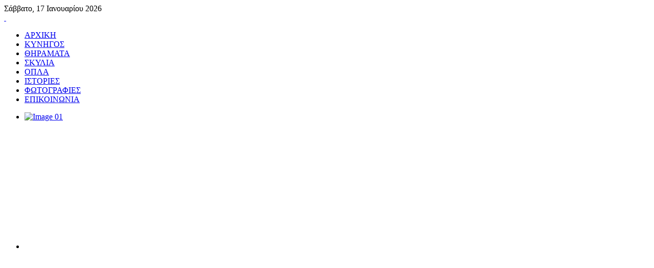

--- FILE ---
content_type: text/html; charset=utf-8
request_url: https://kapros.gr/?start=50
body_size: 6217
content:
<!DOCTYPE HTML>
<html lang="el-gr" dir="ltr">

<head>
<meta charset="utf-8" />
<meta http-equiv="X-UA-Compatible" content="IE=edge,chrome=1">
  <base href="https://kapros.gr/" />
  <meta name="generator" content="Joomla! - Open Source Content Management" />
  <title>ΑΡΧΙΚΗ</title>
  <link href="/?format=feed&amp;type=rss" rel="alternate" type="application/rss+xml" title="RSS 2.0" />
  <link href="/?format=feed&amp;type=atom" rel="alternate" type="application/atom+xml" title="Atom 1.0" />
  <link href="/templates/yoo_steam/favicon.ico" rel="shortcut icon" type="image/vnd.microsoft.icon" />
  <link rel="stylesheet" href="/cache/widgetkit/widgetkit-69c908ad.css" type="text/css" />
  <script src="/media/system/js/mootools-core.js" type="text/javascript"></script>
  <script src="/media/system/js/core.js" type="text/javascript"></script>
  <script src="/media/system/js/caption.js" type="text/javascript"></script>
  <script src="/media/widgetkit/js/jquery.js" type="text/javascript"></script>
  <script src="/cache/widgetkit/widgetkit-41570979.js" type="text/javascript"></script>
  <script type="text/javascript">
window.addEvent('load', function() {
				new JCaption('img.caption');
			});
  </script>

<link rel="apple-touch-icon-precomposed" href="/templates/yoo_steam/apple_touch_icon.png" />
<link rel="stylesheet" href="/templates/yoo_steam/css/base.css" />
<link rel="stylesheet" href="/templates/yoo_steam/css/layout.css" />
<link rel="stylesheet" href="/templates/yoo_steam/css/menus.css" />
<style>body { min-width: 980px; }
.wrapper { width: 980px; }
#sidebar-a { width: 240px; }
#maininner { width: 740px; }
#menu .dropdown { width: 240px; }
#menu .columns2 { width: 480px; }
#menu .columns3 { width: 720px; }
#menu .columns4 { width: 960px; }</style>
<link rel="stylesheet" href="/templates/yoo_steam/css/modules.css" />
<link rel="stylesheet" href="/templates/yoo_steam/css/tools.css" />
<link rel="stylesheet" href="/templates/yoo_steam/css/system.css" />
<link rel="stylesheet" href="/templates/yoo_steam/css/extensions.css" />
<link rel="stylesheet" href="/templates/yoo_steam/styles/green/css/custom.css" />
<link rel="stylesheet" href="/templates/yoo_steam/css/animation.css" />
<link rel="stylesheet" href="/templates/yoo_steam/css/font1/trebuchet.css" />
<link rel="stylesheet" href="/templates/yoo_steam/css/font2/trebuchet.css" />
<link rel="stylesheet" href="/templates/yoo_steam/css/font3/arial.css" />
<link rel="stylesheet" href="/templates/yoo_steam/css/font4/arial.css" />
<link rel="stylesheet" href="/templates/yoo_steam/styles/green/css/style.css" />
<link rel="stylesheet" href="/templates/yoo_steam/css/print.css" />
<script src="/templates/yoo_steam/warp/js/warp.js"></script>
<script src="/templates/yoo_steam/warp/js/accordionmenu.js"></script>
<script src="/templates/yoo_steam/warp/js/dropdownmenu.js"></script>
<script src="/templates/yoo_steam/js/template.js"></script>




<script>
  (function(i,s,o,g,r,a,m){i['GoogleAnalyticsObject']=r;i[r]=i[r]||function(){
  (i[r].q=i[r].q||[]).push(arguments)},i[r].l=1*new Date();a=s.createElement(o),
  m=s.getElementsByTagName(o)[0];a.async=1;a.src=g;m.parentNode.insertBefore(a,m)
  })(window,document,'script','//www.google-analytics.com/analytics.js','ga');
  ga('create', 'UA-44978953-1', 'auto');
  ga('send', 'pageview');
</script>
<!-- Universal Google Analytics Plugin by PB Web Development -->

</head>

<body id="page" class="page sidebar-a-right sidebar-b-right isblog  system-default" data-config='{"twitter":1,"plusone":0,"facebook":1,"style":"green"}'>

	<div id="page-bg">

		<div>

			<div>

								
				<div class="wrapper grid-block">

					<header id="header" class="grid-block">

												<div id="toolbar" class="grid-block">

														<div class="float-left">
							
																<time datetime="2026-01-17">Σάββατο, 17 Ιανουαρίου 2026</time>
															
																
							</div>
							
															
														
						</div>
						
						<div id="headerbar" class="grid-block">

														
							
								
							<a id="logo" href="https://kapros.gr">
<div class="custom-logo">&nbsp;</div></a>
							
						</div>

						<div id="menubar" class="block-center"><div><div><div class="grid-block">
							
														<nav id="menu"><ul class="menu menu-dropdown">
<li class="level1 item128 active current"><a href="/" class="level1 active current"><span>ΑΡΧΙΚΗ</span></a></li><li class="level1 item107"><a href="/kinigos" class="level1"><span>ΚΥΝΗΓΟΣ</span></a></li><li class="level1 item132"><a href="/thiramata" class="level1"><span>ΘΗΡΑΜΑΤΑ</span></a></li><li class="level1 item105"><a href="/skylia" class="level1"><span>ΣΚΥΛΙΑ</span></a></li><li class="level1 item106"><a href="/opla" class="level1"><span>ΟΠΛΑ</span></a></li><li class="level1 item102"><a href="/istories" class="level1"><span>ΙΣΤΟΡΙΕΣ</span></a></li><li class="level1 item179"><a href="/photographs" class="level1"><span>ΦΩΤΟΓΡΑΦΙΕΣ</span></a></li><li class="level1 item178"><a href="/contactus" class="level1"><span>ΕΠΙΚΟΙΝΩΝΙΑ</span></a></li></ul></nav>
														
						</div></div></div></div>
					
											
					</header>

					
										<section id="top-a" class="grid-block"><div class="grid-box width100 grid-h"><div class="module   deepest">

			
<div id="slideshow-45-696b6ad6c3959" class="wk-slideshow wk-slideshow-screen" data-widgetkit="slideshow" data-options='{"style":"screen","autoplay":1,"interval":10000,"width":950,"height":250,"duration":1000,"index":0,"order":"random","navigation":0,"buttons":1,"slices":15,"animated":"kenburns","caption_animation_duration":500}'>
	<div>
		<ul class="slides">

									<li>
				<article class="wk-content clearfix"><a href="#"><img src="/images/yootheme/widgetkit/slideshow/screen/01.jpg" border="0" alt="Image 01" width="950" height="250" style="border: 0;" /></a></article>
			</li>
												<li>
				<article class="wk-content clearfix"><a href="#"><img src="[data-uri]" data-src="/images/yootheme/widgetkit/slideshow/screen/02.jpg" border="0" alt="Image 02" width="950" height="250" style="border: 0;" /></a></article>
			</li>
												<li>
				<article class="wk-content clearfix"><a href="#"><img src="[data-uri]" data-src="/images/yootheme/widgetkit/slideshow/screen/03.jpg" border="0" alt="Image 03" width="950" height="251" style="border: 0;" /></a></article>
			</li>
												<li>
				<article class="wk-content clearfix"><a href="#"><img src="[data-uri]" data-src="/images/yootheme/widgetkit/slideshow/screen/04.jpg" border="0" alt="Image 04" width="950" height="250" style="border: 0;" /></a></article>
			</li>
								</ul>
		<div class="next"></div><div class="prev"></div>		<div class="caption"></div><ul class="captions"><li></li><li></li><li></li><li></li></ul>
	</div>
	</div>		
</div></div></section>
										
										
										<div id="main" class="grid-block">
					
						<div id="maininner" class="grid-box">
						
							
														<section id="content" class="grid-block">
<div id="system-message-container">
</div>

<div id="system">

	
	<div class="items items-col-2 grid-block"><div class="grid-box width100 leading">
<article class="item" data-permalink="http://kapros.gr/kinigos/74-ta-narkopedia-tou-grammou">

		<header>
	
				<div class="icon email"><a href="/component/mailto/?tmpl=component&amp;template=yoo_steam&amp;link=07fc15a6dabadbda27962a770547504c3abd6446" title="Ηλεκτρονικό ταχυδρομείο" onclick="window.open(this.href,'win2','width=400,height=350,menubar=yes,resizable=yes'); return false;"><img src="/media/system/images/emailButton.png" alt="Ηλεκτρονικό ταχυδρομείο"  /></a></div>
			
				<div class="icon print"><a href="/kinigos/74-ta-narkopedia-tou-grammou?tmpl=component&amp;print=1&amp;layout=default&amp;page=" title="Εκτύπωση" onclick="window.open(this.href,'win2','status=no,toolbar=no,scrollbars=yes,titlebar=no,menubar=no,resizable=yes,width=640,height=480,directories=no,location=no'); return false;" rel="nofollow"><img src="/media/system/images/printButton.png" alt="Εκτύπωση"  /></a></div>
				
				<time datetime="2016-10-13" pubdate>
			<span class="month">Οκτ</span>
			<span class="day">13</span>
		</time>
			
		<h1 class="title">
							<a href="/kinigos/74-ta-narkopedia-tou-grammou" title="Τα ναρκοπέδια του Γράμμου">Τα ναρκοπέδια του Γράμμου</a>
					</h1>
	
				<p class="meta">
	
			&#902;&#961;&#952;&#961;&#959; &#964;&#951;&#962; &#954;&#945;&#964;&#951;&#947;&#959;&#961;&#943;&#945;&#962;: <a href="/kinigos">ΚΥΝΗΓΟΣ</a>	
		
		</p>
		
	</header>
		
	
	<div class="content clearfix">
		<a href="/kinigos/74-ta-narkopedia-tou-grammou"><img src="https://kapros.gr/cache/plg_readlesstext/0dc339148c15ba581da9f8e1cd7e902c.jpg" alt="Τα ναρκοπέδια του Γράμμου" title="Τα ναρκοπέδια του Γράμμου" width="150" height="150" style=" float:left; margin: 3px; border: 1px solid #cccccc;"/></a><p>«Στου   Γράμμου   τα   ψηλά   βουνά   τα   κορφανταριασμένα...»   Έτσι   ξεκίναγε   ένα   παλιό   δημοτικό   τραγούδι   που   αναφέρονταν   σε   ένα   αδικοχαμένο   πολεμιστή   στις   μαύρες   εποχές   του   Εμφυλίου,   που   πάντα   μου   έρχεται   στο   μυ&hellip;<br /></p><p class='readmore'><a href='/kinigos/74-ta-narkopedia-tou-grammou'>Περισσότερα: Τα ναρκοπέδια του Γράμμου</a></p>	</div>

	
	
		
</article></div><div class="grid-box width50">
<article class="item" data-permalink="http://kapros.gr/thiramata/73-simadeyontas-ton-agrioxoiro">

		<header>
	
				<div class="icon email"><a href="/component/mailto/?tmpl=component&amp;template=yoo_steam&amp;link=ecc10c3fc5a9abe072e36424c87707c04437277f" title="Ηλεκτρονικό ταχυδρομείο" onclick="window.open(this.href,'win2','width=400,height=350,menubar=yes,resizable=yes'); return false;"><img src="/media/system/images/emailButton.png" alt="Ηλεκτρονικό ταχυδρομείο"  /></a></div>
			
				<div class="icon print"><a href="/thiramata/73-simadeyontas-ton-agrioxoiro?tmpl=component&amp;print=1&amp;layout=default&amp;page=" title="Εκτύπωση" onclick="window.open(this.href,'win2','status=no,toolbar=no,scrollbars=yes,titlebar=no,menubar=no,resizable=yes,width=640,height=480,directories=no,location=no'); return false;" rel="nofollow"><img src="/media/system/images/printButton.png" alt="Εκτύπωση"  /></a></div>
				
				<time datetime="2016-06-23" pubdate>
			<span class="month">Ιουν</span>
			<span class="day">23</span>
		</time>
			
		<h1 class="title">
							<a href="/thiramata/73-simadeyontas-ton-agrioxoiro" title="Σημαδεύοντας τον Αγριόχοιρο">Σημαδεύοντας τον Αγριόχοιρο</a>
					</h1>
	
				<p class="meta">
	
			&#902;&#961;&#952;&#961;&#959; &#964;&#951;&#962; &#954;&#945;&#964;&#951;&#947;&#959;&#961;&#943;&#945;&#962;: <a href="/thiramata">ΘΗΡΑΜΑΤΑ</a>	
		
		</p>
		
	</header>
		
	
	<div class="content clearfix">
		<a href="/thiramata/73-simadeyontas-ton-agrioxoiro"><img src="https://kapros.gr/cache/plg_readlesstext/9e3ace157e2804d83495f88ab49d7ab3.jpg" alt="Σημαδεύοντας τον Αγριόχοιρο" title="Σημαδεύοντας τον Αγριόχοιρο" width="150" height="150" style=" float:left; margin: 3px; border: 1px solid #cccccc;"/></a><p style="text-align: justify;"><strong><span style="font-family: 'Arial Greek', sans-serif;">"Η προσκόπευση στο κυνήγι του Αγριόχοιρου είναι τέχνη"…</span></strong></p>
<p style="text-align: justify;"><span style="font-family: 'Arial Greek', sans-serif;">Όλα   είχαν   πάει   τέλεια,   η   παγάνα   απλώθηκε   με   σιωπή   και   γρήγορα.   Στις   θέσεις   τους   όλα   τα   καρτέρια   κλείνοντας   τον   τόπο   με   μαεστρία.   Τα   σκυλιά   αμολή&hellip;</span></p><p class='readmore'><a href='/thiramata/73-simadeyontas-ton-agrioxoiro'>Περισσότερα: Σημαδεύοντας τον Αγριόχοιρο</a></p>	</div>

	
	
		
</article>
<article class="item" data-permalink="http://kapros.gr/kinigos/72-kynigos-agrioxoirou-genniesai-kai-ginesai">

		<header>
	
				<div class="icon email"><a href="/component/mailto/?tmpl=component&amp;template=yoo_steam&amp;link=eda6ad5afb9d3526999cf6f4823f96d0f388469a" title="Ηλεκτρονικό ταχυδρομείο" onclick="window.open(this.href,'win2','width=400,height=350,menubar=yes,resizable=yes'); return false;"><img src="/media/system/images/emailButton.png" alt="Ηλεκτρονικό ταχυδρομείο"  /></a></div>
			
				<div class="icon print"><a href="/kinigos/72-kynigos-agrioxoirou-genniesai-kai-ginesai?tmpl=component&amp;print=1&amp;layout=default&amp;page=" title="Εκτύπωση" onclick="window.open(this.href,'win2','status=no,toolbar=no,scrollbars=yes,titlebar=no,menubar=no,resizable=yes,width=640,height=480,directories=no,location=no'); return false;" rel="nofollow"><img src="/media/system/images/printButton.png" alt="Εκτύπωση"  /></a></div>
				
				<time datetime="2016-06-16" pubdate>
			<span class="month">Ιουν</span>
			<span class="day">16</span>
		</time>
			
		<h1 class="title">
							<a href="/kinigos/72-kynigos-agrioxoirou-genniesai-kai-ginesai" title="Κυνηγός Αγριόχοιρου γεννιέσαι και γίνεσαι...">Κυνηγός Αγριόχοιρου γεννιέσαι και γίνεσαι...</a>
					</h1>
	
				<p class="meta">
	
			&#902;&#961;&#952;&#961;&#959; &#964;&#951;&#962; &#954;&#945;&#964;&#951;&#947;&#959;&#961;&#943;&#945;&#962;: <a href="/kinigos">ΚΥΝΗΓΟΣ</a>	
		
		</p>
		
	</header>
		
	
	<div class="content clearfix">
		<a href="/kinigos/72-kynigos-agrioxoirou-genniesai-kai-ginesai"><img src="https://kapros.gr/cache/plg_readlesstext/ccad48872f0f96b0f8083ae8a58b6205.jpg" alt="Κυνηγός Αγριόχοιρου γεννιέσαι και γίνεσαι..." title="Κυνηγός Αγριόχοιρου γεννιέσαι και γίνεσαι..." width="150" height="150" style=" float:left; margin: 3px; border: 1px solid #cccccc;"/></a><p><strong>&nbsp;</strong></p>
<p><strong>Κυνηγός Αγριόχοιρου, αυτός ο άγνωστος στον καθρέφτη μας…</strong></p>
<p style="text-align: justify;">Πολλοί   ρωτούν   τι   είναι   εκείνο   που   ξεχωρίζει   το   κυνήγι   του   αγριόχοιρου   από   τα   άλλα   κυνήγια   και   έχει   τόσο   φανατικούς   οπαδούς   που   δεν   θα   χα&hellip;</p><p class='readmore'><a href='/kinigos/72-kynigos-agrioxoirou-genniesai-kai-ginesai'>Περισσότερα: Κυνηγός Αγριόχοιρου γεννιέσαι και γίνεσαι...</a></p>	</div>

	
	
		
</article></div><div class="grid-box width50">
<article class="item" data-permalink="http://kapros.gr/kinigos/71-to-vasano-tis-defteras">

		<header>
	
				<div class="icon email"><a href="/component/mailto/?tmpl=component&amp;template=yoo_steam&amp;link=acb09486b08f2b211d34d1615db80511148c6282" title="Ηλεκτρονικό ταχυδρομείο" onclick="window.open(this.href,'win2','width=400,height=350,menubar=yes,resizable=yes'); return false;"><img src="/media/system/images/emailButton.png" alt="Ηλεκτρονικό ταχυδρομείο"  /></a></div>
			
				<div class="icon print"><a href="/kinigos/71-to-vasano-tis-defteras?tmpl=component&amp;print=1&amp;layout=default&amp;page=" title="Εκτύπωση" onclick="window.open(this.href,'win2','status=no,toolbar=no,scrollbars=yes,titlebar=no,menubar=no,resizable=yes,width=640,height=480,directories=no,location=no'); return false;" rel="nofollow"><img src="/media/system/images/printButton.png" alt="Εκτύπωση"  /></a></div>
				
				<time datetime="2016-06-16" pubdate>
			<span class="month">Ιουν</span>
			<span class="day">16</span>
		</time>
			
		<h1 class="title">
							<a href="/kinigos/71-to-vasano-tis-defteras" title="Το βάσανο της Δευτέρας">Το βάσανο της Δευτέρας</a>
					</h1>
	
				<p class="meta">
	
			&#902;&#961;&#952;&#961;&#959; &#964;&#951;&#962; &#954;&#945;&#964;&#951;&#947;&#959;&#961;&#943;&#945;&#962;: <a href="/kinigos">ΚΥΝΗΓΟΣ</a>	
		
		</p>
		
	</header>
		
	
	<div class="content clearfix">
		<a href="/kinigos/71-to-vasano-tis-defteras"><img src="https://kapros.gr/cache/plg_readlesstext/85fd9a983b8bb30d0d06a6f1b5c3f136.jpg" alt="Το βάσανο της Δευτέρας" title="Το βάσανο της Δευτέρας" width="150" height="150" style=" float:left; margin: 3px; border: 1px solid #cccccc;"/></a><p style="text-align: justify;">«Καλά τα βαρούσαμε χθες και προχθές στο Κυνήγι. Σήμερα ήθελα να είσαι εδώ, που ήρθα στο μαγαζί και είδα δέκα στο ψυγείο κρεμασμένα και κανέναν άλλο εδώ, παρά τον μπάρμπα Νάσο, άσε με έγινα τούρκος!!»&hellip;</p>
 <p class='readmore'><a href='/kinigos/71-to-vasano-tis-defteras'>Περισσότερα: Το βάσανο της Δευτέρας</a></p>	</div>

	
	
		
</article>
<article class="item" data-permalink="http://kapros.gr/kinigos/70-to-kynigi-einai-gia-na-enonei-ta-atairiasta-stin-zoi">

		<header>
	
				<div class="icon email"><a href="/component/mailto/?tmpl=component&amp;template=yoo_steam&amp;link=5c5b926bce0d081b3755fe9ce8363434f2b289a7" title="Ηλεκτρονικό ταχυδρομείο" onclick="window.open(this.href,'win2','width=400,height=350,menubar=yes,resizable=yes'); return false;"><img src="/media/system/images/emailButton.png" alt="Ηλεκτρονικό ταχυδρομείο"  /></a></div>
			
				<div class="icon print"><a href="/kinigos/70-to-kynigi-einai-gia-na-enonei-ta-atairiasta-stin-zoi?tmpl=component&amp;print=1&amp;layout=default&amp;page=" title="Εκτύπωση" onclick="window.open(this.href,'win2','status=no,toolbar=no,scrollbars=yes,titlebar=no,menubar=no,resizable=yes,width=640,height=480,directories=no,location=no'); return false;" rel="nofollow"><img src="/media/system/images/printButton.png" alt="Εκτύπωση"  /></a></div>
				
				<time datetime="2016-06-16" pubdate>
			<span class="month">Ιουν</span>
			<span class="day">16</span>
		</time>
			
		<h1 class="title">
							<a href="/kinigos/70-to-kynigi-einai-gia-na-enonei-ta-atairiasta-stin-zoi" title="Το κυνήγι είναι για να ενώνει τα αταίριαστα στην ζωή...">Το κυνήγι είναι για να ενώνει τα αταίριαστα στην ζωή...</a>
					</h1>
	
				<p class="meta">
	
			&#902;&#961;&#952;&#961;&#959; &#964;&#951;&#962; &#954;&#945;&#964;&#951;&#947;&#959;&#961;&#943;&#945;&#962;: <a href="/kinigos">ΚΥΝΗΓΟΣ</a>	
		
		</p>
		
	</header>
		
	
	<div class="content clearfix">
		<a href="/kinigos/70-to-kynigi-einai-gia-na-enonei-ta-atairiasta-stin-zoi"><img src="https://kapros.gr/cache/plg_readlesstext/ed0e29d3110c6f22b486505c0ca76627.jpg" alt="Το κυνήγι είναι για να ενώνει τα αταίριαστα στην ζωή..." title="Το κυνήγι είναι για να ενώνει τα αταίριαστα στην ζωή..." width="150" height="150" style=" float:left; margin: 3px; border: 1px solid #cccccc;"/></a><p style="text-align: justify;">Όπως όλοι οι άλλοι Έλληνες από την μοίρα της διαφωνίας και της διχόνοιας&nbsp; δεν ξεφεύγουν ούτε οι «Γουρουνάδες», οι Κυνηγοί του Αγριόχοιρου στο πιο πολιτισμένο!</p>
<p style="text-align: justify;">Μέρα   νύχτα   να   τρώγονται   στο   καφενείο&hellip;</p><p class='readmore'><a href='/kinigos/70-to-kynigi-einai-gia-na-enonei-ta-atairiasta-stin-zoi'>Περισσότερα: Το κυνήγι είναι για να ενώνει τα αταίριαστα στην ζωή...</a></p>	</div>

	
	
		
</article></div></div>
		<div class="item-list">
		<h3>Περισσότερα Άρθρα...</h3>
		<ul>
						<li>
				<a href="/kinigos/69-to-thirio-tou-nisioy">Το θηρίο του Νησιού</a>
			</li>
						<li>
				<a href="/kinigos/68-poios-eisai-esy-vre">Ποιος είσαι εσύ βρε;</a>
			</li>
						<li>
				<a href="/2-diafora/67-pes-mou-tous-filous-sou-na-sou-po-poios-eisai">Πες μου τους φίλους σου να σου πω ποιος είσαι</a>
			</li>
						<li>
				<a href="/2-diafora/66-paratasi-kynigioy-efxaristo-den-tha-paroume">Παράταση κυνηγιού; Ευχαριστώ δεν θα πάρουμε!</a>
			</li>
						<li>
				<a href="/thiramata/65-i-stampa-ston-travmatismeno-agrioxoiro">Η Στάμπα στον τραυματισμένο Αγριόχοιρο.</a>
			</li>
						<li>
				<a href="/kinigos/64-mono-tote">Μόνο τότε...</a>
			</li>
						<li>
				<a href="/kinigos/63-ta-skylia-pou-xtypioyntai-gennioyntai-etsi">Τα σκυλιά που χτυπιούνται φαίνονται...</a>
			</li>
						<li>
				<a href="/kinigos/62-kakoxeimasmenos-lykos">Το κλείσιμο της Παγάνας</a>
			</li>
						<li>
				<a href="/thiramata/61-ixnilasia">Ιχνηλασία</a>
			</li>
						<li>
				<a href="/2-diafora/60-krana-i-vitamini-tis-fysis">Κράνα οι βιταμίνες του Κυνηγού</a>
			</li>
					</ul>
	</div>
	
		<div class="pagination"><a class="first" href="/?limitstart=0" title="Έναρξη">Έναρξη</a><a class="previous" href="/?start=45" title="Προηγούμενο">Προηγούμενο</a><a class="" href="/?start=25" title="6">6</a><a class="" href="/?start=30" title="7">7</a><a class="" href="/?start=35" title="8">8</a><a class="" href="/?start=40" title="9">9</a><a class="" href="/?start=45" title="10">10</a><strong>11</strong><a class="" href="/?start=55" title="12">12</a><a class="" href="/?start=60" title="13">13</a><a class="" href="/?start=65" title="14">14</a><a class="" href="/?start=70" title="15">15</a><a class="next" href="/?start=55" title="Επόμενο">Επόμενο</a><a class="last" href="/?start=95" title="Τέλος">Τέλος</a></div>	
</div></section>
							
							
						</div>
						<!-- maininner end -->
						
												<aside id="sidebar-a" class="grid-box"><div class="grid-box width100 grid-v"><div class="module   deepest">

			
<div id="c_d9e746beaa2df1effe233c72ddd0a290" class="alto"><h2 style="color: #000000; margin: 0 0 3px; padding: 2px; font: bold 13px/1.2 Verdana; text-align: center; width=100%"><a href="http://www.okairos.gr/%CE%BB%CE%AC%CF%81%CE%B9%CF%83%CE%B1.html" style="color: #000000; text-decoration: none; font: bold 13px/1.2 Verdana;">Καιρός Λάρισα</a></h2><div id="w_d9e746beaa2df1effe233c72ddd0a290" class="alto" style="height:100%"></div></div><script type="text/javascript" src="http://www.okairos.gr/widget/loader/d9e746beaa2df1effe233c72ddd0a290"></script>		
</div></div><div class="grid-box width100 grid-v"><div class="module mod-stamp ">
	<div>
		<div class="deepest">
		
						<div class="module-header"><h3 class="module-title">Τελευταία νέα</h3></div>			
<ul class="line line-icon">
	<li><a href="/kinigos/127-agrioxoiros-apologismos-kai-empeiries">Αγριόχοιρος απολογισμός και εμπειρίες</a></li>
	<li><a href="/kinigos/126-kai-san-pesei-ekeini-i-doufekia">Και σαν πέσει εκείνη η ντουφεκιά</a></li>
	<li><a href="/kinigos/125-giati-allaksan-ta-giatakia-tou-agrioxoirou">Γιατί άλλαξαν τα γιατάκια του Αγριόχοιρου;</a></li>
	<li><a href="/kinigos/124-mono-tote-teleionei-to-kynigi">Μόνο τότε τελειώνει το κυνήγι</a></li>
	<li><a href="/kinigos/123-to-telos-tou-reks">Το τέλος του Ρέξ</a></li>
</ul>			
		</div>
	</div>
</div></div></aside>
												
						
					</div>
										<!-- main end -->

										
					
										
										<footer id="footer" class="grid-block">

												<a id="totop-scroller" href="#page"></a>
						
						Powered by <a href="http://www.yootheme.com">Warp Theme Framework</a>
					</footer>
										
				</div>

			</div>

		</div>

	</div>
	
	<script>
  (function(i,s,o,g,r,a,m){i[\\\'GoogleAnalyticsObject\\\']=r;i[r]=i[r]||function(){
  (i[r].q=i[r].q||[]).push(arguments)},i[r].l=1*new Date();a=s.createElement(o),
  m=s.getElementsByTagName(o)[0];a.async=1;a.src=g;m.parentNode.insertBefore(a,m)
  })(window,document,\\\'script\\\',\\\'//www.google-analytics.com/analytics.js\\\',\\\'ga\\\');

  ga(\\\'create\\\', \\\'UA-44978953-1\\\', \\\'kapros.gr\\\');
  ga(\\\'send\\\', \\\'pageview\\\');

</script>
</body>
</html>

--- FILE ---
content_type: text/plain
request_url: https://www.google-analytics.com/j/collect?v=1&_v=j102&a=1933820472&t=pageview&_s=1&dl=https%3A%2F%2Fkapros.gr%2F%3Fstart%3D50&ul=en-us%40posix&dt=%CE%91%CE%A1%CE%A7%CE%99%CE%9A%CE%97&sr=1280x720&vp=1280x720&_u=IEBAAEABAAAAACAAI~&jid=877413319&gjid=550452943&cid=1092546491.1768647383&tid=UA-44978953-1&_gid=786142623.1768647383&_r=1&_slc=1&z=1703343655
body_size: -448
content:
2,cG-5EN4QZ731Y